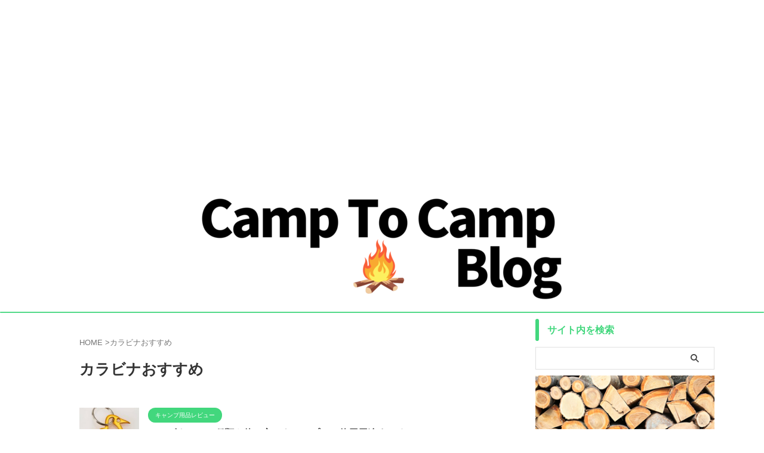

--- FILE ---
content_type: text/html; charset=UTF-8
request_url: https://www.camptocampblog.com/tag/%E3%82%AB%E3%83%A9%E3%83%93%E3%83%8A%E3%81%8A%E3%81%99%E3%81%99%E3%82%81/
body_size: 14690
content:
<!DOCTYPE html> <!--[if lt IE 7]><html class="ie6" lang="ja"> <![endif]--> <!--[if IE 7]><html class="i7" lang="ja"> <![endif]--> <!--[if IE 8]><html class="ie" lang="ja"> <![endif]--> <!--[if gt IE 8]><!--><html lang="ja" class="s-navi-search-slide  toc-style-default"> <!--<![endif]--><head prefix="og: http://ogp.me/ns# fb: http://ogp.me/ns/fb# article: http://ogp.me/ns/article#">  <script defer src="https://www.googletagmanager.com/gtag/js?id=G-EWHY102E98"></script> <script defer src="[data-uri]"></script> <meta charset="UTF-8" ><meta name="viewport" content="width=device-width,initial-scale=1.0,user-scalable=no,viewport-fit=cover"><meta name="format-detection" content="telephone=no" ><meta name="referrer" content="no-referrer-when-downgrade"/><meta name="robots" content="noindex,follow"><link rel="alternate" type="application/rss+xml" title="Camp To Camp Blog RSS Feed" href="https://www.camptocampblog.com/feed/" /><link rel="pingback" href="https://www.camptocampblog.com/xmlrpc.php" > <!--[if lt IE 9]> <script src="https://www.camptocampblog.com/wp-content/themes/affinger/js/html5shiv.js"></script> <![endif]--><meta name='robots' content='max-image-preview:large' /><title>カラビナおすすめ - Camp To Camp Blog</title><link rel='dns-prefetch' href='//ajax.googleapis.com' /><link href='https://fonts.gstatic.com' crossorigin='anonymous' rel='preconnect' /><link rel='stylesheet' id='wp-block-library-css' href='https://www.camptocampblog.com/wp-includes/css/dist/block-library/style.min.css?ver=6.5.3' type='text/css' media='all' /><style id='classic-theme-styles-inline-css' type='text/css'>/*! This file is auto-generated */
.wp-block-button__link{color:#fff;background-color:#32373c;border-radius:9999px;box-shadow:none;text-decoration:none;padding:calc(.667em + 2px) calc(1.333em + 2px);font-size:1.125em}.wp-block-file__button{background:#32373c;color:#fff;text-decoration:none}</style><style id='global-styles-inline-css' type='text/css'>body{--wp--preset--color--black: #000000;--wp--preset--color--cyan-bluish-gray: #abb8c3;--wp--preset--color--white: #ffffff;--wp--preset--color--pale-pink: #f78da7;--wp--preset--color--vivid-red: #cf2e2e;--wp--preset--color--luminous-vivid-orange: #ff6900;--wp--preset--color--luminous-vivid-amber: #fcb900;--wp--preset--color--light-green-cyan: #eefaff;--wp--preset--color--vivid-green-cyan: #00d084;--wp--preset--color--pale-cyan-blue: #8ed1fc;--wp--preset--color--vivid-cyan-blue: #0693e3;--wp--preset--color--vivid-purple: #9b51e0;--wp--preset--color--soft-red: #e92f3d;--wp--preset--color--light-grayish-red: #fdf0f2;--wp--preset--color--vivid-yellow: #ffc107;--wp--preset--color--very-pale-yellow: #fffde7;--wp--preset--color--very-light-gray: #fafafa;--wp--preset--color--very-dark-gray: #313131;--wp--preset--color--original-color-a: #43a047;--wp--preset--color--original-color-b: #795548;--wp--preset--color--original-color-c: #ec407a;--wp--preset--color--original-color-d: #9e9d24;--wp--preset--gradient--vivid-cyan-blue-to-vivid-purple: linear-gradient(135deg,rgba(6,147,227,1) 0%,rgb(155,81,224) 100%);--wp--preset--gradient--light-green-cyan-to-vivid-green-cyan: linear-gradient(135deg,rgb(122,220,180) 0%,rgb(0,208,130) 100%);--wp--preset--gradient--luminous-vivid-amber-to-luminous-vivid-orange: linear-gradient(135deg,rgba(252,185,0,1) 0%,rgba(255,105,0,1) 100%);--wp--preset--gradient--luminous-vivid-orange-to-vivid-red: linear-gradient(135deg,rgba(255,105,0,1) 0%,rgb(207,46,46) 100%);--wp--preset--gradient--very-light-gray-to-cyan-bluish-gray: linear-gradient(135deg,rgb(238,238,238) 0%,rgb(169,184,195) 100%);--wp--preset--gradient--cool-to-warm-spectrum: linear-gradient(135deg,rgb(74,234,220) 0%,rgb(151,120,209) 20%,rgb(207,42,186) 40%,rgb(238,44,130) 60%,rgb(251,105,98) 80%,rgb(254,248,76) 100%);--wp--preset--gradient--blush-light-purple: linear-gradient(135deg,rgb(255,206,236) 0%,rgb(152,150,240) 100%);--wp--preset--gradient--blush-bordeaux: linear-gradient(135deg,rgb(254,205,165) 0%,rgb(254,45,45) 50%,rgb(107,0,62) 100%);--wp--preset--gradient--luminous-dusk: linear-gradient(135deg,rgb(255,203,112) 0%,rgb(199,81,192) 50%,rgb(65,88,208) 100%);--wp--preset--gradient--pale-ocean: linear-gradient(135deg,rgb(255,245,203) 0%,rgb(182,227,212) 50%,rgb(51,167,181) 100%);--wp--preset--gradient--electric-grass: linear-gradient(135deg,rgb(202,248,128) 0%,rgb(113,206,126) 100%);--wp--preset--gradient--midnight: linear-gradient(135deg,rgb(2,3,129) 0%,rgb(40,116,252) 100%);--wp--preset--font-size--small: .8em;--wp--preset--font-size--medium: 20px;--wp--preset--font-size--large: 1.5em;--wp--preset--font-size--x-large: 42px;--wp--preset--font-size--st-regular: 1em;--wp--preset--font-size--huge: 3em;--wp--preset--spacing--20: 0.44rem;--wp--preset--spacing--30: 0.67rem;--wp--preset--spacing--40: 1rem;--wp--preset--spacing--50: 1.5rem;--wp--preset--spacing--60: 2.25rem;--wp--preset--spacing--70: 3.38rem;--wp--preset--spacing--80: 5.06rem;--wp--preset--shadow--natural: 6px 6px 9px rgba(0, 0, 0, 0.2);--wp--preset--shadow--deep: 12px 12px 50px rgba(0, 0, 0, 0.4);--wp--preset--shadow--sharp: 6px 6px 0px rgba(0, 0, 0, 0.2);--wp--preset--shadow--outlined: 6px 6px 0px -3px rgba(255, 255, 255, 1), 6px 6px rgba(0, 0, 0, 1);--wp--preset--shadow--crisp: 6px 6px 0px rgba(0, 0, 0, 1);}:where(.is-layout-flex){gap: 0.5em;}:where(.is-layout-grid){gap: 0.5em;}body .is-layout-flex{display: flex;}body .is-layout-flex{flex-wrap: wrap;align-items: center;}body .is-layout-flex > *{margin: 0;}body .is-layout-grid{display: grid;}body .is-layout-grid > *{margin: 0;}:where(.wp-block-columns.is-layout-flex){gap: 2em;}:where(.wp-block-columns.is-layout-grid){gap: 2em;}:where(.wp-block-post-template.is-layout-flex){gap: 1.25em;}:where(.wp-block-post-template.is-layout-grid){gap: 1.25em;}.has-black-color{color: var(--wp--preset--color--black) !important;}.has-cyan-bluish-gray-color{color: var(--wp--preset--color--cyan-bluish-gray) !important;}.has-white-color{color: var(--wp--preset--color--white) !important;}.has-pale-pink-color{color: var(--wp--preset--color--pale-pink) !important;}.has-vivid-red-color{color: var(--wp--preset--color--vivid-red) !important;}.has-luminous-vivid-orange-color{color: var(--wp--preset--color--luminous-vivid-orange) !important;}.has-luminous-vivid-amber-color{color: var(--wp--preset--color--luminous-vivid-amber) !important;}.has-light-green-cyan-color{color: var(--wp--preset--color--light-green-cyan) !important;}.has-vivid-green-cyan-color{color: var(--wp--preset--color--vivid-green-cyan) !important;}.has-pale-cyan-blue-color{color: var(--wp--preset--color--pale-cyan-blue) !important;}.has-vivid-cyan-blue-color{color: var(--wp--preset--color--vivid-cyan-blue) !important;}.has-vivid-purple-color{color: var(--wp--preset--color--vivid-purple) !important;}.has-black-background-color{background-color: var(--wp--preset--color--black) !important;}.has-cyan-bluish-gray-background-color{background-color: var(--wp--preset--color--cyan-bluish-gray) !important;}.has-white-background-color{background-color: var(--wp--preset--color--white) !important;}.has-pale-pink-background-color{background-color: var(--wp--preset--color--pale-pink) !important;}.has-vivid-red-background-color{background-color: var(--wp--preset--color--vivid-red) !important;}.has-luminous-vivid-orange-background-color{background-color: var(--wp--preset--color--luminous-vivid-orange) !important;}.has-luminous-vivid-amber-background-color{background-color: var(--wp--preset--color--luminous-vivid-amber) !important;}.has-light-green-cyan-background-color{background-color: var(--wp--preset--color--light-green-cyan) !important;}.has-vivid-green-cyan-background-color{background-color: var(--wp--preset--color--vivid-green-cyan) !important;}.has-pale-cyan-blue-background-color{background-color: var(--wp--preset--color--pale-cyan-blue) !important;}.has-vivid-cyan-blue-background-color{background-color: var(--wp--preset--color--vivid-cyan-blue) !important;}.has-vivid-purple-background-color{background-color: var(--wp--preset--color--vivid-purple) !important;}.has-black-border-color{border-color: var(--wp--preset--color--black) !important;}.has-cyan-bluish-gray-border-color{border-color: var(--wp--preset--color--cyan-bluish-gray) !important;}.has-white-border-color{border-color: var(--wp--preset--color--white) !important;}.has-pale-pink-border-color{border-color: var(--wp--preset--color--pale-pink) !important;}.has-vivid-red-border-color{border-color: var(--wp--preset--color--vivid-red) !important;}.has-luminous-vivid-orange-border-color{border-color: var(--wp--preset--color--luminous-vivid-orange) !important;}.has-luminous-vivid-amber-border-color{border-color: var(--wp--preset--color--luminous-vivid-amber) !important;}.has-light-green-cyan-border-color{border-color: var(--wp--preset--color--light-green-cyan) !important;}.has-vivid-green-cyan-border-color{border-color: var(--wp--preset--color--vivid-green-cyan) !important;}.has-pale-cyan-blue-border-color{border-color: var(--wp--preset--color--pale-cyan-blue) !important;}.has-vivid-cyan-blue-border-color{border-color: var(--wp--preset--color--vivid-cyan-blue) !important;}.has-vivid-purple-border-color{border-color: var(--wp--preset--color--vivid-purple) !important;}.has-vivid-cyan-blue-to-vivid-purple-gradient-background{background: var(--wp--preset--gradient--vivid-cyan-blue-to-vivid-purple) !important;}.has-light-green-cyan-to-vivid-green-cyan-gradient-background{background: var(--wp--preset--gradient--light-green-cyan-to-vivid-green-cyan) !important;}.has-luminous-vivid-amber-to-luminous-vivid-orange-gradient-background{background: var(--wp--preset--gradient--luminous-vivid-amber-to-luminous-vivid-orange) !important;}.has-luminous-vivid-orange-to-vivid-red-gradient-background{background: var(--wp--preset--gradient--luminous-vivid-orange-to-vivid-red) !important;}.has-very-light-gray-to-cyan-bluish-gray-gradient-background{background: var(--wp--preset--gradient--very-light-gray-to-cyan-bluish-gray) !important;}.has-cool-to-warm-spectrum-gradient-background{background: var(--wp--preset--gradient--cool-to-warm-spectrum) !important;}.has-blush-light-purple-gradient-background{background: var(--wp--preset--gradient--blush-light-purple) !important;}.has-blush-bordeaux-gradient-background{background: var(--wp--preset--gradient--blush-bordeaux) !important;}.has-luminous-dusk-gradient-background{background: var(--wp--preset--gradient--luminous-dusk) !important;}.has-pale-ocean-gradient-background{background: var(--wp--preset--gradient--pale-ocean) !important;}.has-electric-grass-gradient-background{background: var(--wp--preset--gradient--electric-grass) !important;}.has-midnight-gradient-background{background: var(--wp--preset--gradient--midnight) !important;}.has-small-font-size{font-size: var(--wp--preset--font-size--small) !important;}.has-medium-font-size{font-size: var(--wp--preset--font-size--medium) !important;}.has-large-font-size{font-size: var(--wp--preset--font-size--large) !important;}.has-x-large-font-size{font-size: var(--wp--preset--font-size--x-large) !important;}
.wp-block-navigation a:where(:not(.wp-element-button)){color: inherit;}
:where(.wp-block-post-template.is-layout-flex){gap: 1.25em;}:where(.wp-block-post-template.is-layout-grid){gap: 1.25em;}
:where(.wp-block-columns.is-layout-flex){gap: 2em;}:where(.wp-block-columns.is-layout-grid){gap: 2em;}
.wp-block-pullquote{font-size: 1.5em;line-height: 1.6;}</style><link rel='stylesheet' id='contact-form-7-css' href='https://www.camptocampblog.com/wp-content/cache/autoptimize/css/autoptimize_single_3fd2afa98866679439097f4ab102fe0a.css?ver=5.9.8' type='text/css' media='all' /><link rel='stylesheet' id='sbd-block-style-post-css' href='https://www.camptocampblog.com/wp-content/cache/autoptimize/css/autoptimize_single_6425b5b895ff313fce1b19419c350593.css?ver=1.2.6' type='text/css' media='all' /><link rel='stylesheet' id='st-af-cpt-css' href='https://www.camptocampblog.com/wp-content/cache/autoptimize/css/autoptimize_single_603973094553e6abe584992d49b0d20e.css?ver=1.0.0' type='text/css' media='all' /><link rel='stylesheet' id='normalize-css' href='https://www.camptocampblog.com/wp-content/cache/autoptimize/css/autoptimize_single_faeb8312e8b6a781d4656fb96f0e2fdb.css?ver=1.5.9' type='text/css' media='all' /><link rel='stylesheet' id='font-awesome-css' href='https://www.camptocampblog.com/wp-content/themes/affinger/css/fontawesome/css/font-awesome.min.css?ver=4.7.0' type='text/css' media='all' /><link rel='stylesheet' id='font-awesome-animation-css' href='https://www.camptocampblog.com/wp-content/themes/affinger/css/fontawesome/css/font-awesome-animation.min.css?ver=6.5.3' type='text/css' media='all' /><link rel='stylesheet' id='st_svg-css' href='https://www.camptocampblog.com/wp-content/cache/autoptimize/css/autoptimize_single_14777366aff1a2ae78d101c54a94a355.css?ver=20210719' type='text/css' media='all' /><link rel='stylesheet' id='slick-css' href='https://www.camptocampblog.com/wp-content/cache/autoptimize/css/autoptimize_single_b06073c5a23326dcc332b78d42c7290c.css?ver=1.8.0' type='text/css' media='all' /><link rel='stylesheet' id='slick-theme-css' href='https://www.camptocampblog.com/wp-content/cache/autoptimize/css/autoptimize_single_bb4dfbdde8f2a8d4018c1f0293a03483.css?ver=1.8.0' type='text/css' media='all' /><link rel='stylesheet' id='style-css' href='https://www.camptocampblog.com/wp-content/cache/autoptimize/css/autoptimize_single_12bfa7ef7c44f7466c54eb4ae83b6b91.css?ver=20210719' type='text/css' media='all' /><link rel='stylesheet' id='child-style-css' href='https://www.camptocampblog.com/wp-content/themes/affinger-child/style.css?ver=20210719' type='text/css' media='all' /><link rel='stylesheet' id='single-css' href='https://www.camptocampblog.com/wp-content/themes/affinger/st-rankcss.php' type='text/css' media='all' /><link rel='stylesheet' id='pochipp-front-css' href='https://www.camptocampblog.com/wp-content/cache/autoptimize/css/autoptimize_single_2b2fda91c78f360dd5306193ed18d474.css?ver=1.17.3' type='text/css' media='all' /><link rel='stylesheet' id='sbd_style-css' href='https://www.camptocampblog.com/?sbd=1&#038;ver=6.5.3' type='text/css' media='all' /><link rel='stylesheet' id='sbd-sroll-css-css' href='https://www.camptocampblog.com/wp-content/cache/autoptimize/css/autoptimize_single_c4e2088fb04ceca52d2bbecb0fc8d3db.css?ver=20210719' type='text/css' media='all' /><link rel='stylesheet' id='st-themecss-css' href='https://www.camptocampblog.com/wp-content/themes/affinger/st-themecss-loader.php?ver=6.5.3' type='text/css' media='all' /> <script defer type="text/javascript" src="//ajax.googleapis.com/ajax/libs/jquery/1.11.3/jquery.min.js?ver=1.11.3" id="jquery-js"></script> <script defer type="text/javascript" src="https://www.camptocampblog.com/wp-content/cache/autoptimize/js/autoptimize_single_c1115123f62675091512c637e59bf7e8.js?ver=6.5.3" id="smoothscroll-js"></script> <link rel="https://api.w.org/" href="https://www.camptocampblog.com/wp-json/" /><link rel="alternate" type="application/json" href="https://www.camptocampblog.com/wp-json/wp/v2/tags/350" /><style id="pchpp_custom_style">:root{--pchpp-color-inline: #069A8E;--pchpp-color-custom: #5ca250;--pchpp-color-custom-2: #8e59e4;--pchpp-color-amazon: #f99a0c;--pchpp-color-rakuten: #e0423c;--pchpp-color-yahoo: #438ee8;--pchpp-color-mercari: #3c3c3c;--pchpp-inline-bg-color: var(--pchpp-color-inline);--pchpp-inline-txt-color: #fff;--pchpp-inline-shadow: 0 1px 4px -1px rgba(0, 0, 0, 0.2);--pchpp-inline-radius: 40px;--pchpp-inline-width: auto;}</style> <script defer id="pchpp_vars" src="[data-uri]"></script> <script defer src="[data-uri]"></script> <meta name="google-site-verification" content="7NHA4rMlyATKA5mzF1xGDJdQT6eZyQy8ES8-WauCV-4" /> <script defer type="text/javascript" src="//mlb.valuecommerce.com/mylinkbox.js"></script> <script async src="https://pagead2.googlesyndication.com/pagead/js/adsbygoogle.js"></script>  <ins class="adsbygoogle"
 style="display:block"
 data-ad-client="ca-pub-1380836224896109"
 data-ad-slot="3950721282"
 data-ad-format="auto"
 data-full-width-responsive="true"></ins> <script>(adsbygoogle = window.adsbygoogle || []).push({});</script> <style>.removed_link, a.removed_link {
	text-decoration: line-through;
}</style><link rel="icon" href="https://www.camptocampblog.com/wp-content/uploads/2023/02/食材-宅配-5-100x100.png" sizes="32x32" /><link rel="icon" href="https://www.camptocampblog.com/wp-content/uploads/2023/02/食材-宅配-5-300x300.png" sizes="192x192" /><link rel="apple-touch-icon" href="https://www.camptocampblog.com/wp-content/uploads/2023/02/食材-宅配-5-300x300.png" /><meta name="msapplication-TileImage" content="https://www.camptocampblog.com/wp-content/uploads/2023/02/食材-宅配-5-300x300.png" /><meta property="og:type" content="website"><meta property="og:title" content="Camp To Camp Blog"><meta property="og:url" content="https://www.camptocampblog.com"><meta property="og:description" content=""><meta property="og:site_name" content="Camp To Camp Blog"><meta property="og:image" content="https://www.camptocampblog.com/wp-content/themes/affinger/images/no-img.png"><meta name="twitter:card" content="summary_large_image"><meta name="twitter:site" content="@camptocampblog"><meta name="twitter:title" content="Camp To Camp Blog"><meta name="twitter:description" content=""><meta name="twitter:image" content="https://www.camptocampblog.com/wp-content/themes/affinger/images/no-img.png">  <script defer src="[data-uri]"></script> <script defer src="[data-uri]"></script> <script defer src="[data-uri]"></script> <script defer src="[data-uri]"></script> <script defer src="[data-uri]"></script> <script defer src="[data-uri]"></script> <script defer src="[data-uri]"></script> </head><body ontouchstart="" class="archive tag tag-350 st-af not-front-page" ><div id="st-ami"><div id="wrapper" class="" ontouchstart=""><div id="wrapper-in"><header id="st-headwide"><div id="header-full"><div id="headbox-bg-fixed"><div id="headbox-bg"><div id="headbox"><nav id="s-navi" class="pcnone" data-st-nav data-st-nav-type="normal"><dl class="acordion is-active" data-st-nav-primary><dt class="trigger"><p class="acordion_button"><span class="op op-menu"><i class="st-fa st-svg-menu"></i></span></p><p class="acordion_button acordion_button_search"><span class="op op-search"><i class="st-fa st-svg-search_s op-search-close"></i></span></p><div id="st-mobile-logo"></div></dt><dd class="acordion_tree"><div class="acordion_tree_content"><div class="menu-%e3%82%b9%e3%83%9e%e3%83%bc%e3%83%88%e3%83%95%e3%82%a9%e3%83%b3%e7%94%a8-container"><ul id="menu-%e3%82%b9%e3%83%9e%e3%83%bc%e3%83%88%e3%83%95%e3%82%a9%e3%83%b3%e7%94%a8" class="menu"><li id="menu-item-2281" class="menu-item menu-item-type-taxonomy menu-item-object-category menu-item-2281"><a href="https://www.camptocampblog.com/category/kyannpuyouhinn/" data-wpel-link="internal"><span class="menu-item-label">キャンプ用品</span></a></li><li id="menu-item-2282" class="menu-item menu-item-type-taxonomy menu-item-object-category menu-item-2282"><a href="https://www.camptocampblog.com/category/oyakudatijyouhou/" data-wpel-link="internal"><span class="menu-item-label">キャンプ用品店</span></a></li><li id="menu-item-2283" class="menu-item menu-item-type-taxonomy menu-item-object-category menu-item-2283"><a href="https://www.camptocampblog.com/category/kyannpusyosinnsya/" data-wpel-link="internal"><span class="menu-item-label">キャンプ初心者</span></a></li><li id="menu-item-2284" class="menu-item menu-item-type-taxonomy menu-item-object-category menu-item-2284"><a href="https://www.camptocampblog.com/category/kyannpujyou/" data-wpel-link="internal"><span class="menu-item-label">キャンプ場</span></a></li><li id="menu-item-2286" class="menu-item menu-item-type-taxonomy menu-item-object-category menu-item-2286"><a href="https://www.camptocampblog.com/category/jikosyoukai/" data-wpel-link="internal"><span class="menu-item-label">自己紹介</span></a></li></ul></div><div class="clear"></div></div></dd><dd class="acordion_search"><div class="acordion_search_content"><div id="search" class="search-custom-d"><form method="get" id="searchform" action="https://www.camptocampblog.com/"> <label class="hidden" for="s"> </label> <input type="text" placeholder="" value="" name="s" id="s" /> <input type="submit" value="&#xf002;" class="st-fa" id="searchsubmit" /></form></div></div></dd></dl></nav><div id="header-l"><div id="st-text-logo"><p class="descr sitenametop"></p><p class="sitename"><a href="https://www.camptocampblog.com/" data-wpel-link="internal"> <noscript><img class="sitename-bottom" src="https://www.camptocampblog.com/wp-content/uploads/2023/09/camptocampblog.png" width="640" height="213" alt="Camp To Camp Blog"></noscript><img class="lazyload sitename-bottom" src='data:image/svg+xml,%3Csvg%20xmlns=%22http://www.w3.org/2000/svg%22%20viewBox=%220%200%20640%20213%22%3E%3C/svg%3E' data-src="https://www.camptocampblog.com/wp-content/uploads/2023/09/camptocampblog.png" width="640" height="213" alt="Camp To Camp Blog"> </a></p></div></div><div id="header-r" class="smanone"></div></div></div></div><div id="gazou-wide"><div id="st-menubox"><div id="st-menuwide"><div id="st-menuwide-fixed"></div></div></div><div id="st-headerbox"><div id="st-header"></div></div></div></div></header><div id="content-w"><div id="content" class="clearfix"><div id="contentInner"><main ><article><div id="breadcrumb"><ol><li><a href="https://www.camptocampblog.com" data-wpel-link="internal"><span>HOME</span></a> ></li><li>カラビナおすすめ</li></ol></div><div class="post"><h1 class="entry-title"> カラビナおすすめ</h1></div><aside><div class="kanren "><dl class="clearfix"><dt><a href="https://www.camptocampblog.com/carabiner/" data-wpel-link="internal"> <noscript><img width="150" height="150" src="https://www.camptocampblog.com/wp-content/uploads/2021/04/CH62-1192-Y001-150x150.jpg" class="attachment-thumbnail size-thumbnail wp-post-image" alt="" decoding="async" srcset="https://www.camptocampblog.com/wp-content/uploads/2021/04/CH62-1192-Y001-150x150.jpg 150w, https://www.camptocampblog.com/wp-content/uploads/2021/04/CH62-1192-Y001-478x475.jpg 478w, https://www.camptocampblog.com/wp-content/uploads/2021/04/CH62-1192-Y001-100x100.jpg 100w" sizes="(max-width: 150px) 100vw, 150px" /></noscript><img width="150" height="150" src='data:image/svg+xml,%3Csvg%20xmlns=%22http://www.w3.org/2000/svg%22%20viewBox=%220%200%20150%20150%22%3E%3C/svg%3E' data-src="https://www.camptocampblog.com/wp-content/uploads/2021/04/CH62-1192-Y001-150x150.jpg" class="lazyload attachment-thumbnail size-thumbnail wp-post-image" alt="" decoding="async" data-srcset="https://www.camptocampblog.com/wp-content/uploads/2021/04/CH62-1192-Y001-150x150.jpg 150w, https://www.camptocampblog.com/wp-content/uploads/2021/04/CH62-1192-Y001-478x475.jpg 478w, https://www.camptocampblog.com/wp-content/uploads/2021/04/CH62-1192-Y001-100x100.jpg 100w" data-sizes="(max-width: 150px) 100vw, 150px" /> </a></dt><dd><p class="st-catgroup itiran-category"> <a href="https://www.camptocampblog.com/category/kyannpuyouhinn/campgearreview/" title="View all posts in キャンプ用品レビュー" rel="category tag" data-wpel-link="internal"><span class="catname st-catid433">キャンプ用品レビュー</span></a></p><h3><a href="https://www.camptocampblog.com/carabiner/" data-wpel-link="internal"> カラビナとは？種類や使い方！キャンプでの使用用途まとめ </a></h3><div class="blog_info"><p> <i class="st-fa st-svg-refresh"></i>2021/8/22</p></div><div class="st-excerpt smanone"><p>カラビナって何？？カラビナの種類 カラビナは元々クライミングなどで使う登山道具として開発されました。安全ベルトの固定にはかかせないアイテムとなっております。 現在はアクセサリーで使う方や工業用等でも使 ...</p></div></dd></dl></div><div class="st-pagelink"><div class="st-pagelink-in"></div></div></aside></article></main></div><div id="side"><aside><div class="side-topad"><div id="search-2" class="side-widgets widget_search"><p class="st-widgets-title"><span>サイト内を検索</span></p><div id="search" class="search-custom-d"><form method="get" id="searchform" action="https://www.camptocampblog.com/"> <label class="hidden" for="s"> </label> <input type="text" placeholder="" value="" name="s" id="s" /> <input type="submit" value="&#xf002;" class="st-fa" id="searchsubmit" /></form></div></div><div id="authorst_widget-2" class="side-widgets widget_authorst_widget"><div class="st-author-box st-author-master"><div class="st-author-profile"><div class="st-author-profile-header-card"><noscript><img class="st-profile-header" src="https://www.camptocampblog.com/wp-content/uploads/2021/03/tamakiri02.jpg" width="320" height="220" alt=""></noscript><img class="lazyload st-profile-header" src='data:image/svg+xml,%3Csvg%20xmlns=%22http://www.w3.org/2000/svg%22%20viewBox=%220%200%20320%20220%22%3E%3C/svg%3E' data-src="https://www.camptocampblog.com/wp-content/uploads/2021/03/tamakiri02.jpg" width="320" height="220" alt=""></div><div class="st-author-profile-avatar"> <noscript><img src="https://www.camptocampblog.com/wp-content/uploads/2020/11/キャンブー.jpg" alt="" width="150px" height="150px"></noscript><img class="lazyload" src='data:image/svg+xml,%3Csvg%20xmlns=%22http://www.w3.org/2000/svg%22%20viewBox=%220%200%20150%20150%22%3E%3C/svg%3E' data-src="https://www.camptocampblog.com/wp-content/uploads/2020/11/キャンブー.jpg" alt="" width="150px" height="150px"></div><div class="post st-author-profile-content"><p class="st-author-nickname">きゃんぶー🐽</p><p class="st-author-description">キャンプ歴７年の管理人『きゃんぶー🐽』です。  主に関東平野のキャンプ場で生息している豚です。  ファミリーキャンプを中心にCAMPを楽しんでます。  『Twitter』/『 Instagram』やってます。
ボタンをポチッともらえたら嬉しいだぶ〜🐽  『Amazonのアソシエイトとして、当メディアは適格販売により収入を得ています』</p><div class="sns"><ul class="profile-sns clearfix"><li class="twitter"><a rel="nofollow external noopener noreferrer" href="https://twitter.com/camptocampblog" target="_blank" title="twitter" data-wpel-link="external"><i class="st-fa st-svg-twitter" aria-hidden="true"></i></a></li><li class="instagram"><a rel="nofollow external noopener noreferrer" href="https://www.instagram.com/camptocampblog" target="_blank" title="instagram" data-wpel-link="external"><i class="st-fa st-svg-instagram" aria-hidden="true"></i></a></li><li class="author-form"><a rel="nofollow" href="https://www.camptocampblog.com/otoiawase/" target="_blank" title="formurl" data-wpel-link="internal"><i class="st-fa st-svg-envelope" aria-hidden="true"></i></a></li><li class="author-homepage"><a rel="nofollow" href="https://www.camptocampblog.com" target="_blank" title="home" data-wpel-link="internal"><i class="st-fa st-svg-home" aria-hidden="true"></i></a></li></ul></div></div></div></div></div><div id="text-5" class="side-widgets widget_text"><div class="textwidget"><p>※当サイトは、アフィリエイトプログラムを利用して商品を紹介しています。</p></div></div><div id="st_custom_html_widget-20" class="widget_text side-widgets widget_st_custom_html_widget"><p class="st-widgets-title"><span>おうちでサウナが楽しめる</span></p><div class="textwidget custom-html-widget"> <a href="https://t.afi-b.com/visit.php?a=914563l-v477389v&amp;p=j820544X" rel="nofollow external noopener noreferrer" data-wpel-link="external" target="_blank"><noscript><img src="https://www.afi-b.com/upload_image/14563-1688203322-3.jpg" width="300" height="250" style="border:none;" alt="おうちdeサウナ" /></noscript><img class="lazyload" src='data:image/svg+xml,%3Csvg%20xmlns=%22http://www.w3.org/2000/svg%22%20viewBox=%220%200%20300%20250%22%3E%3C/svg%3E' data-src="https://www.afi-b.com/upload_image/14563-1688203322-3.jpg" width="300" height="250" style="border:none;" alt="おうちdeサウナ" /></a><noscript><img src="https://t.afi-b.com/lead/914563l/j820544X/v477389v" width="1" height="1" style="border:none;" /></noscript><img class="lazyload" src='data:image/svg+xml,%3Csvg%20xmlns=%22http://www.w3.org/2000/svg%22%20viewBox=%220%200%201%201%22%3E%3C/svg%3E' data-src="https://t.afi-b.com/lead/914563l/j820544X/v477389v" width="1" height="1" style="border:none;" /></div></div><div id="st_custom_html_widget-14" class="widget_text side-widgets widget_st_custom_html_widget"><p class="st-widgets-title"><span>ポータブル電源！おすすめ！</span></p><div class="textwidget custom-html-widget"> <a href="https://px.a8.net/svt/ejp?a8mat=3N67Z2+3VWVXU+4VA0+5ZMCH" rel="nofollow external noopener noreferrer" data-wpel-link="external" target="_blank"> <noscript><img border="0" width="300" height="250" alt="" src="https://www21.a8.net/svt/bgt?aid=220319966235&wid=001&eno=01&mid=s00000022716001006000&mc=1"></noscript><img class="lazyload" border="0" width="300" height="250" alt="" src='data:image/svg+xml,%3Csvg%20xmlns=%22http://www.w3.org/2000/svg%22%20viewBox=%220%200%20300%20250%22%3E%3C/svg%3E' data-src="https://www21.a8.net/svt/bgt?aid=220319966235&wid=001&eno=01&mid=s00000022716001006000&mc=1"></a> <noscript><img border="0" width="1" height="1" src="https://www16.a8.net/0.gif?a8mat=3N67Z2+3VWVXU+4VA0+5ZMCH" alt=""></noscript><img class="lazyload" border="0" width="1" height="1" src='data:image/svg+xml,%3Csvg%20xmlns=%22http://www.w3.org/2000/svg%22%20viewBox=%220%200%201%201%22%3E%3C/svg%3E' data-src="https://www16.a8.net/0.gif?a8mat=3N67Z2+3VWVXU+4VA0+5ZMCH" alt=""></div></div><div id="st_custom_html_widget-15" class="widget_text side-widgets widget_st_custom_html_widget"><p class="st-widgets-title"><span>大人気ポータブル電源</span></p><div class="textwidget custom-html-widget"> <a href="https://px.a8.net/svt/ejp?a8mat=3N67Z2+3X3R5E+4TLQ+5ZMCH" rel="nofollow external noopener noreferrer" data-wpel-link="external" target="_blank"> <noscript><img border="0" width="300" height="250" alt="" src="https://www28.a8.net/svt/bgt?aid=220319966237&wid=001&eno=01&mid=s00000022499001006000&mc=1"></noscript><img class="lazyload" border="0" width="300" height="250" alt="" src='data:image/svg+xml,%3Csvg%20xmlns=%22http://www.w3.org/2000/svg%22%20viewBox=%220%200%20300%20250%22%3E%3C/svg%3E' data-src="https://www28.a8.net/svt/bgt?aid=220319966237&wid=001&eno=01&mid=s00000022499001006000&mc=1"></a> <noscript><img border="0" width="1" height="1" src="https://www18.a8.net/0.gif?a8mat=3N67Z2+3X3R5E+4TLQ+5ZMCH" alt=""></noscript><img class="lazyload" border="0" width="1" height="1" src='data:image/svg+xml,%3Csvg%20xmlns=%22http://www.w3.org/2000/svg%22%20viewBox=%220%200%201%201%22%3E%3C/svg%3E' data-src="https://www18.a8.net/0.gif?a8mat=3N67Z2+3X3R5E+4TLQ+5ZMCH" alt=""></div></div><div id="st_custom_html_widget-16" class="widget_text side-widgets widget_st_custom_html_widget"><p class="st-widgets-title"><span>hinataレンタル</span></p><div class="textwidget custom-html-widget"> <a href="https://px.a8.net/svt/ejp?a8mat=3HKLNF+EY7VN6+4U5Q+5ZMCH" rel="nofollow external noopener noreferrer" data-wpel-link="external" target="_blank"> <noscript><img border="0" width="300" height="250" alt="" src="https://www20.a8.net/svt/bgt?aid=210913179904&wid=001&eno=01&mid=s00000022571001006000&mc=1"></noscript><img class="lazyload" border="0" width="300" height="250" alt="" src='data:image/svg+xml,%3Csvg%20xmlns=%22http://www.w3.org/2000/svg%22%20viewBox=%220%200%20300%20250%22%3E%3C/svg%3E' data-src="https://www20.a8.net/svt/bgt?aid=210913179904&wid=001&eno=01&mid=s00000022571001006000&mc=1"></a> <noscript><img border="0" width="1" height="1" src="https://www15.a8.net/0.gif?a8mat=3HKLNF+EY7VN6+4U5Q+5ZMCH" alt=""></noscript><img class="lazyload" border="0" width="1" height="1" src='data:image/svg+xml,%3Csvg%20xmlns=%22http://www.w3.org/2000/svg%22%20viewBox=%220%200%201%201%22%3E%3C/svg%3E' data-src="https://www15.a8.net/0.gif?a8mat=3HKLNF+EY7VN6+4U5Q+5ZMCH" alt=""></div></div><div id="st_custom_html_widget-19" class="widget_text side-widgets widget_st_custom_html_widget"><p class="st-widgets-title"><span>アウトドア×コーヒー</span></p><div class="textwidget custom-html-widget"> <a href="https://px.a8.net/svt/ejp?a8mat=3T2HWJ+9BSHYQ+4XPI+61C2P" rel="nofollow external noopener noreferrer" data-wpel-link="external" target="_blank"> <noscript><img border="0" width="300" height="250" alt="" src="https://www20.a8.net/svt/bgt?aid=230223907564&wid=001&eno=01&mid=s00000023031001014000&mc=1"></noscript><img class="lazyload" border="0" width="300" height="250" alt="" src='data:image/svg+xml,%3Csvg%20xmlns=%22http://www.w3.org/2000/svg%22%20viewBox=%220%200%20300%20250%22%3E%3C/svg%3E' data-src="https://www20.a8.net/svt/bgt?aid=230223907564&wid=001&eno=01&mid=s00000023031001014000&mc=1"></a> <noscript><img border="0" width="1" height="1" src="https://www16.a8.net/0.gif?a8mat=3T2HWJ+9BSHYQ+4XPI+61C2P" alt=""></noscript><img class="lazyload" border="0" width="1" height="1" src='data:image/svg+xml,%3Csvg%20xmlns=%22http://www.w3.org/2000/svg%22%20viewBox=%220%200%201%201%22%3E%3C/svg%3E' data-src="https://www16.a8.net/0.gif?a8mat=3T2HWJ+9BSHYQ+4XPI+61C2P" alt=""></div></div><div id="st_custom_html_widget-17" class="widget_text side-widgets widget_st_custom_html_widget"><p class="st-widgets-title"><span>hinataストア</span></p><div class="textwidget custom-html-widget"> <a href="https://px.a8.net/svt/ejp?a8mat=3NEFXT+EO3ICY+4U5Q+C2GFL" rel="nofollow external noopener noreferrer" data-wpel-link="external" target="_blank"> <noscript><img border="0" width="300" height="250" alt="" src="https://www27.a8.net/svt/bgt?aid=220703537887&wid=001&eno=01&mid=s00000022571002027000&mc=1"></noscript><img class="lazyload" border="0" width="300" height="250" alt="" src='data:image/svg+xml,%3Csvg%20xmlns=%22http://www.w3.org/2000/svg%22%20viewBox=%220%200%20300%20250%22%3E%3C/svg%3E' data-src="https://www27.a8.net/svt/bgt?aid=220703537887&wid=001&eno=01&mid=s00000022571002027000&mc=1"></a> <noscript><img border="0" width="1" height="1" src="https://www12.a8.net/0.gif?a8mat=3NEFXT+EO3ICY+4U5Q+C2GFL" alt=""></noscript><img class="lazyload" border="0" width="1" height="1" src='data:image/svg+xml,%3Csvg%20xmlns=%22http://www.w3.org/2000/svg%22%20viewBox=%220%200%201%201%22%3E%3C/svg%3E' data-src="https://www12.a8.net/0.gif?a8mat=3NEFXT+EO3ICY+4U5Q+C2GFL" alt=""></div></div></div><div class="kanren "><dl class="clearfix"><dt><a href="https://www.camptocampblog.com/homesauna-2/" data-wpel-link="internal"> <noscript><img width="150" height="150" src="https://www.camptocampblog.com/wp-content/uploads/2025/01/14-150x150.jpg" class="attachment-thumbnail size-thumbnail wp-post-image" alt="" decoding="async" srcset="https://www.camptocampblog.com/wp-content/uploads/2025/01/14-150x150.jpg 150w, https://www.camptocampblog.com/wp-content/uploads/2025/01/14-300x300.jpg 300w, https://www.camptocampblog.com/wp-content/uploads/2025/01/14-100x100.jpg 100w, https://www.camptocampblog.com/wp-content/uploads/2025/01/14.jpg 640w" sizes="(max-width: 150px) 100vw, 150px" /></noscript><img width="150" height="150" src='data:image/svg+xml,%3Csvg%20xmlns=%22http://www.w3.org/2000/svg%22%20viewBox=%220%200%20150%20150%22%3E%3C/svg%3E' data-src="https://www.camptocampblog.com/wp-content/uploads/2025/01/14-150x150.jpg" class="lazyload attachment-thumbnail size-thumbnail wp-post-image" alt="" decoding="async" data-srcset="https://www.camptocampblog.com/wp-content/uploads/2025/01/14-150x150.jpg 150w, https://www.camptocampblog.com/wp-content/uploads/2025/01/14-300x300.jpg 300w, https://www.camptocampblog.com/wp-content/uploads/2025/01/14-100x100.jpg 100w, https://www.camptocampblog.com/wp-content/uploads/2025/01/14.jpg 640w" data-sizes="(max-width: 150px) 100vw, 150px" /> </a></dt><dd><p class="st-catgroup itiran-category"> <a href="https://www.camptocampblog.com/category/kyannpuyouhinn/%e3%83%86%e3%83%b3%e3%83%88%e3%82%b5%e3%82%a6%e3%83%8a/" title="View all posts in テントサウナ" rel="category tag" data-wpel-link="internal"><span class="catname st-catid558">テントサウナ</span></a></p><h5 class="kanren-t"><a href="https://www.camptocampblog.com/homesauna-2/" data-wpel-link="internal">家庭用サウナ『おすすめ5選』10万円以下で買える商品も！！</a></h5><div class="blog_info"><p> <i class="st-fa st-svg-refresh"></i>2025/6/10</p></div></dd></dl><dl class="clearfix"><dt><a href="https://www.camptocampblog.com/iesauna/" data-wpel-link="internal"> <noscript><img width="150" height="150" src="https://www.camptocampblog.com/wp-content/uploads/2024/11/11-150x150.jpg" class="attachment-thumbnail size-thumbnail wp-post-image" alt="" decoding="async" srcset="https://www.camptocampblog.com/wp-content/uploads/2024/11/11-150x150.jpg 150w, https://www.camptocampblog.com/wp-content/uploads/2024/11/11-300x300.jpg 300w, https://www.camptocampblog.com/wp-content/uploads/2024/11/11-100x100.jpg 100w, https://www.camptocampblog.com/wp-content/uploads/2024/11/11.jpg 640w" sizes="(max-width: 150px) 100vw, 150px" /></noscript><img width="150" height="150" src='data:image/svg+xml,%3Csvg%20xmlns=%22http://www.w3.org/2000/svg%22%20viewBox=%220%200%20150%20150%22%3E%3C/svg%3E' data-src="https://www.camptocampblog.com/wp-content/uploads/2024/11/11-150x150.jpg" class="lazyload attachment-thumbnail size-thumbnail wp-post-image" alt="" decoding="async" data-srcset="https://www.camptocampblog.com/wp-content/uploads/2024/11/11-150x150.jpg 150w, https://www.camptocampblog.com/wp-content/uploads/2024/11/11-300x300.jpg 300w, https://www.camptocampblog.com/wp-content/uploads/2024/11/11-100x100.jpg 100w, https://www.camptocampblog.com/wp-content/uploads/2024/11/11.jpg 640w" data-sizes="(max-width: 150px) 100vw, 150px" /> </a></dt><dd><p class="st-catgroup itiran-category"> <a href="https://www.camptocampblog.com/category/kyannpuyouhinn/%e3%83%86%e3%83%b3%e3%83%88%e3%82%b5%e3%82%a6%e3%83%8a/" title="View all posts in テントサウナ" rel="category tag" data-wpel-link="internal"><span class="catname st-catid558">テントサウナ</span></a></p><h5 class="kanren-t"><a href="https://www.camptocampblog.com/iesauna/" data-wpel-link="internal">テントサウナ『IESAUNA』煙が出ない家庭用サウナが熱い</a></h5><div class="blog_info"><p> <i class="st-fa st-svg-clock-o"></i>2024/11/22</p></div></dd></dl><dl class="clearfix"><dt><a href="https://www.camptocampblog.com/sotoburo/" data-wpel-link="internal"> <noscript><img width="150" height="150" src="https://www.camptocampblog.com/wp-content/uploads/2024/10/10-150x150.jpg" class="attachment-thumbnail size-thumbnail wp-post-image" alt="" decoding="async" srcset="https://www.camptocampblog.com/wp-content/uploads/2024/10/10-150x150.jpg 150w, https://www.camptocampblog.com/wp-content/uploads/2024/10/10-300x300.jpg 300w, https://www.camptocampblog.com/wp-content/uploads/2024/10/10-100x100.jpg 100w, https://www.camptocampblog.com/wp-content/uploads/2024/10/10.jpg 640w" sizes="(max-width: 150px) 100vw, 150px" /></noscript><img width="150" height="150" src='data:image/svg+xml,%3Csvg%20xmlns=%22http://www.w3.org/2000/svg%22%20viewBox=%220%200%20150%20150%22%3E%3C/svg%3E' data-src="https://www.camptocampblog.com/wp-content/uploads/2024/10/10-150x150.jpg" class="lazyload attachment-thumbnail size-thumbnail wp-post-image" alt="" decoding="async" data-srcset="https://www.camptocampblog.com/wp-content/uploads/2024/10/10-150x150.jpg 150w, https://www.camptocampblog.com/wp-content/uploads/2024/10/10-300x300.jpg 300w, https://www.camptocampblog.com/wp-content/uploads/2024/10/10-100x100.jpg 100w, https://www.camptocampblog.com/wp-content/uploads/2024/10/10.jpg 640w" data-sizes="(max-width: 150px) 100vw, 150px" /> </a></dt><dd><p class="st-catgroup itiran-category"> <a href="https://www.camptocampblog.com/category/kyannpuyouhinn/%e3%83%86%e3%83%b3%e3%83%88%e3%82%b5%e3%82%a6%e3%83%8a/" title="View all posts in テントサウナ" rel="category tag" data-wpel-link="internal"><span class="catname st-catid558">テントサウナ</span></a></p><h5 class="kanren-t"><a href="https://www.camptocampblog.com/sotoburo/" data-wpel-link="internal">テントサウナ『Sotoburo』スターターセットで即サウナを実現</a></h5><div class="blog_info"><p> <i class="st-fa st-svg-refresh"></i>2025/3/3</p></div></dd></dl><dl class="clearfix"><dt><a href="https://www.camptocampblog.com/hagoogiledlanthanum/" data-wpel-link="internal"> <noscript><img width="150" height="150" src="https://www.camptocampblog.com/wp-content/uploads/2024/08/8-150x150.jpg" class="attachment-thumbnail size-thumbnail wp-post-image" alt="" decoding="async" srcset="https://www.camptocampblog.com/wp-content/uploads/2024/08/8-150x150.jpg 150w, https://www.camptocampblog.com/wp-content/uploads/2024/08/8-300x300.jpg 300w, https://www.camptocampblog.com/wp-content/uploads/2024/08/8-100x100.jpg 100w, https://www.camptocampblog.com/wp-content/uploads/2024/08/8.jpg 640w" sizes="(max-width: 150px) 100vw, 150px" /></noscript><img width="150" height="150" src='data:image/svg+xml,%3Csvg%20xmlns=%22http://www.w3.org/2000/svg%22%20viewBox=%220%200%20150%20150%22%3E%3C/svg%3E' data-src="https://www.camptocampblog.com/wp-content/uploads/2024/08/8-150x150.jpg" class="lazyload attachment-thumbnail size-thumbnail wp-post-image" alt="" decoding="async" data-srcset="https://www.camptocampblog.com/wp-content/uploads/2024/08/8-150x150.jpg 150w, https://www.camptocampblog.com/wp-content/uploads/2024/08/8-300x300.jpg 300w, https://www.camptocampblog.com/wp-content/uploads/2024/08/8-100x100.jpg 100w, https://www.camptocampblog.com/wp-content/uploads/2024/08/8.jpg 640w" data-sizes="(max-width: 150px) 100vw, 150px" /> </a></dt><dd><p class="st-catgroup itiran-category"> <a href="https://www.camptocampblog.com/category/kyannpuyouhinn/campgearreview/" title="View all posts in キャンプ用品レビュー" rel="category tag" data-wpel-link="internal"><span class="catname st-catid433">キャンプ用品レビュー</span></a></p><h5 class="kanren-t"><a href="https://www.camptocampblog.com/hagoogiledlanthanum/" data-wpel-link="internal">HAGOOGI『LEDランタン』メインでも使える！クーポン情報も！</a></h5><div class="blog_info"><p> <i class="st-fa st-svg-clock-o"></i>2024/8/20</p></div></dd></dl><dl class="clearfix"><dt><a href="https://www.camptocampblog.com/hagoogi/" data-wpel-link="internal"> <noscript><img width="150" height="150" src="https://www.camptocampblog.com/wp-content/uploads/2024/06/6-150x150.jpg" class="attachment-thumbnail size-thumbnail wp-post-image" alt="" decoding="async" srcset="https://www.camptocampblog.com/wp-content/uploads/2024/06/6-150x150.jpg 150w, https://www.camptocampblog.com/wp-content/uploads/2024/06/6-300x300.jpg 300w, https://www.camptocampblog.com/wp-content/uploads/2024/06/6-100x100.jpg 100w, https://www.camptocampblog.com/wp-content/uploads/2024/06/6.jpg 640w" sizes="(max-width: 150px) 100vw, 150px" /></noscript><img width="150" height="150" src='data:image/svg+xml,%3Csvg%20xmlns=%22http://www.w3.org/2000/svg%22%20viewBox=%220%200%20150%20150%22%3E%3C/svg%3E' data-src="https://www.camptocampblog.com/wp-content/uploads/2024/06/6-150x150.jpg" class="lazyload attachment-thumbnail size-thumbnail wp-post-image" alt="" decoding="async" data-srcset="https://www.camptocampblog.com/wp-content/uploads/2024/06/6-150x150.jpg 150w, https://www.camptocampblog.com/wp-content/uploads/2024/06/6-300x300.jpg 300w, https://www.camptocampblog.com/wp-content/uploads/2024/06/6-100x100.jpg 100w, https://www.camptocampblog.com/wp-content/uploads/2024/06/6.jpg 640w" data-sizes="(max-width: 150px) 100vw, 150px" /> </a></dt><dd><p class="st-catgroup itiran-category"> <a href="https://www.camptocampblog.com/category/kyannpuyouhinn/campgearreview/" title="View all posts in キャンプ用品レビュー" rel="category tag" data-wpel-link="internal"><span class="catname st-catid433">キャンプ用品レビュー</span></a></p><h5 class="kanren-t"><a href="https://www.camptocampblog.com/hagoogi/" data-wpel-link="internal">HAGOOGI『ポータブル扇風機』が収納ケース付きでキャンプに最適</a></h5><div class="blog_info"><p> <i class="st-fa st-svg-refresh"></i>2024/8/20</p></div></dd></dl></div><div id="mybox"><div id="categories-2" class="side-widgets widget_categories"><p class="st-widgets-title"><span>カテゴリー</span></p><ul><li class="cat-item cat-item-10"><a href="https://www.camptocampblog.com/category/kyannpusyosinnsya/" data-wpel-link="internal"><span class="cat-item-label">キャンプ初心者</span></a><ul class='children'><li class="cat-item cat-item-440"><a href="https://www.camptocampblog.com/category/kyannpusyosinnsya/campstart/" data-wpel-link="internal"><span class="cat-item-label">キャンプを始めよう</span></a></li><li class="cat-item cat-item-435"><a href="https://www.camptocampblog.com/category/kyannpusyosinnsya/campbeginnergear/" data-wpel-link="internal"><span class="cat-item-label">キャンプ道具</span></a></li></ul></li><li class="cat-item cat-item-23"><a href="https://www.camptocampblog.com/category/kyannpujyou/" data-wpel-link="internal"><span class="cat-item-label">キャンプ場</span></a><ul class='children'><li class="cat-item cat-item-431"><a href="https://www.camptocampblog.com/category/kyannpujyou/campreview/" data-wpel-link="internal"><span class="cat-item-label">キャンプ場レビュー</span></a></li><li class="cat-item cat-item-430"><a href="https://www.camptocampblog.com/category/kyannpujyou/campreserve/" data-wpel-link="internal"><span class="cat-item-label">キャンプ場予約</span></a></li></ul></li><li class="cat-item cat-item-5"><a href="https://www.camptocampblog.com/category/kyannpuyouhinn/" data-wpel-link="internal"><span class="cat-item-label">キャンプ用品</span></a><ul class='children'><li class="cat-item cat-item-432"><a href="https://www.camptocampblog.com/category/kyannpuyouhinn/camp-ranking/" data-wpel-link="internal"><span class="cat-item-label">ギアランキング</span></a></li><li class="cat-item cat-item-433"><a href="https://www.camptocampblog.com/category/kyannpuyouhinn/campgearreview/" data-wpel-link="internal"><span class="cat-item-label">キャンプ用品レビュー</span></a></li><li class="cat-item cat-item-552"><a href="https://www.camptocampblog.com/category/kyannpuyouhinn/%e3%82%af%e3%83%aa%e3%83%bc%e3%83%8b%e3%83%b3%e3%82%b0/" data-wpel-link="internal"><span class="cat-item-label">クリーニング</span></a></li><li class="cat-item cat-item-558"><a href="https://www.camptocampblog.com/category/kyannpuyouhinn/%e3%83%86%e3%83%b3%e3%83%88%e3%82%b5%e3%82%a6%e3%83%8a/" data-wpel-link="internal"><span class="cat-item-label">テントサウナ</span></a></li><li class="cat-item cat-item-513"><a href="https://www.camptocampblog.com/category/kyannpuyouhinn/brand/" data-wpel-link="internal"><span class="cat-item-label">ブランド別</span></a></li><li class="cat-item cat-item-559"><a href="https://www.camptocampblog.com/category/kyannpuyouhinn/%e8%b2%b7%e5%8f%96%e6%a5%ad%e8%80%85/" data-wpel-link="internal"><span class="cat-item-label">買取サービス</span></a></li></ul></li><li class="cat-item cat-item-205"><a href="https://www.camptocampblog.com/category/oyakudatijyouhou/" data-wpel-link="internal"><span class="cat-item-label">キャンプ用品店</span></a><ul class='children'><li class="cat-item cat-item-459"><a href="https://www.camptocampblog.com/category/oyakudatijyouhou/%e3%82%ad%e3%83%a3%e3%83%b3%e3%83%97%e7%94%a8%e5%93%81%e3%83%ac%e3%83%b3%e3%82%bf%e3%83%ab/" data-wpel-link="internal"><span class="cat-item-label">キャンプ用品レンタル</span></a></li><li class="cat-item cat-item-436"><a href="https://www.camptocampblog.com/category/oyakudatijyouhou/campmailorder/" data-wpel-link="internal"><span class="cat-item-label">キャンプ用品通販</span></a></li><li class="cat-item cat-item-434"><a href="https://www.camptocampblog.com/category/oyakudatijyouhou/campstore/" data-wpel-link="internal"><span class="cat-item-label">全国キャンプ用品店</span></a></li></ul></li><li class="cat-item cat-item-588"><a href="https://www.camptocampblog.com/category/%e3%83%90%e3%83%bc%e3%83%99%e3%82%ad%e3%83%a5%e3%83%bc/" data-wpel-link="internal"><span class="cat-item-label">バーベキュー</span></a></li></ul></div></div><div id="scrollad"></div></aside></div></div></div><footer><div id="footer"><div id="footer-wrapper"><div id="footer-in"><div class="footermenubox clearfix "><ul id="menu-%e3%83%95%e3%83%83%e3%83%80%e3%83%8a%e3%83%93" class="footermenust"><li id="menu-item-2067" class="menu-item menu-item-type-post_type menu-item-object-page menu-item-2067"><a href="https://www.camptocampblog.com/otoiawase/" data-wpel-link="internal">お問い合わせ</a></li><li id="menu-item-650" class="menu-item menu-item-type-post_type menu-item-object-page menu-item-privacy-policy menu-item-650"><a rel="privacy-policy" href="https://www.camptocampblog.com/privacy-policy/" data-wpel-link="internal">プライバシーポリシー</a></li></ul></div><div id="st-footer-logo-wrapper"><div id="st-text-logo"><p class="footer-description st-text-logo-top"> <a href="https://www.camptocampblog.com/" data-wpel-link="internal"></a></p><h3 class="footerlogo st-text-logo-bottom"> <a href="https://www.camptocampblog.com/" data-wpel-link="internal"> <noscript><img src="https://www.camptocampblog.com/wp-content/uploads/2023/09/camptocampblog.png" width="640" height="213" alt="Camp To Camp Blog"></noscript><img class="lazyload" src='data:image/svg+xml,%3Csvg%20xmlns=%22http://www.w3.org/2000/svg%22%20viewBox=%220%200%20640%20213%22%3E%3C/svg%3E' data-src="https://www.camptocampblog.com/wp-content/uploads/2023/09/camptocampblog.png" width="640" height="213" alt="Camp To Camp Blog"> </a></h3></div><div class="st-footer-tel"></div></div><p class="copyr"><small>&copy; 2026 Camp To Camp Blog</small></p></div></div></div></footer></div></div></div> <script defer src="[data-uri]"></script> <script defer src="[data-uri]"></script><noscript><style>.lazyload{display:none;}</style></noscript><script data-noptimize="1">window.lazySizesConfig=window.lazySizesConfig||{};window.lazySizesConfig.loadMode=1;</script><script defer data-noptimize="1" src='https://www.camptocampblog.com/wp-content/plugins/autoptimize/classes/external/js/lazysizes.min.js?ao_version=3.1.14'></script><script type="text/javascript" src="https://www.camptocampblog.com/wp-includes/js/dist/vendor/wp-polyfill-inert.min.js?ver=3.1.2" id="wp-polyfill-inert-js"></script> <script type="text/javascript" src="https://www.camptocampblog.com/wp-includes/js/dist/vendor/regenerator-runtime.min.js?ver=0.14.0" id="regenerator-runtime-js"></script> <script type="text/javascript" src="https://www.camptocampblog.com/wp-includes/js/dist/vendor/wp-polyfill.min.js?ver=3.15.0" id="wp-polyfill-js"></script> <script type="text/javascript" src="https://www.camptocampblog.com/wp-includes/js/dist/hooks.min.js?ver=2810c76e705dd1a53b18" id="wp-hooks-js"></script> <script type="text/javascript" src="https://www.camptocampblog.com/wp-includes/js/dist/i18n.min.js?ver=5e580eb46a90c2b997e6" id="wp-i18n-js"></script> <script defer id="wp-i18n-js-after" src="[data-uri]"></script> <script defer type="text/javascript" src="https://www.camptocampblog.com/wp-content/cache/autoptimize/js/autoptimize_single_efc27e253fae1b7b891fb5a40e687768.js?ver=5.9.8" id="swv-js"></script> <script defer id="contact-form-7-js-extra" src="[data-uri]"></script> <script defer id="contact-form-7-js-translations" src="[data-uri]"></script> <script defer type="text/javascript" src="https://www.camptocampblog.com/wp-content/cache/autoptimize/js/autoptimize_single_0b1719adf5fa7231cb1a1b54cf11a50e.js?ver=5.9.8" id="contact-form-7-js"></script> <script defer type="text/javascript" src="https://www.camptocampblog.com/wp-content/cache/autoptimize/js/autoptimize_single_e6a714e5820e60168cd962d88acdff53.js?ver=1.5.9" id="slick-js"></script> <script defer id="base-js-extra" src="[data-uri]"></script> <script defer type="text/javascript" src="https://www.camptocampblog.com/wp-content/cache/autoptimize/js/autoptimize_single_9509cadde33202a93fcced9369de69e5.js?ver=6.5.3" id="base-js"></script> <script defer type="text/javascript" src="https://www.camptocampblog.com/wp-content/cache/autoptimize/js/autoptimize_single_a284f4d6149012dcf341f49d7eadc8bf.js?ver=6.5.3" id="scroll-js"></script> <script defer type="text/javascript" src="https://www.camptocampblog.com/wp-content/cache/autoptimize/js/autoptimize_single_70341a66435ea3ec9f0bd11f18706740.js?ver=6.5.3" id="st-copy-text-js"></script> <script defer type="text/javascript" src="https://www.camptocampblog.com/wp-content/cache/autoptimize/js/autoptimize_single_ac0e1a45a64083ba66fbacca64d03039.js?ver=07224efcfaadd62d42d3" id="st-blocks-view-js"></script> <script defer type="text/javascript" src="https://www.camptocampblog.com/wp-content/cache/autoptimize/js/autoptimize_single_8e9e0e7b87020b3426c3b5bb5caf6a84.js?ver=20210719" id="sbd-editor-js-js"></script> <script defer type="text/javascript" src="https://www.camptocampblog.com/wp-content/cache/autoptimize/js/autoptimize_single_7f695af3574faa863a63894234ffc57a.js?ver=20210719" id="index-js-js"></script> <script defer type="text/javascript" src="//aml.valuecommerce.com/vcdal.js?ver=1.17.3" id="pochipp-vcdal-js"></script> <div id="page-top"><a href="#wrapper" class="st-fa st-svg-angle-up"></a></div></body></html>

--- FILE ---
content_type: text/html; charset=utf-8
request_url: https://www.google.com/recaptcha/api2/aframe
body_size: 268
content:
<!DOCTYPE HTML><html><head><meta http-equiv="content-type" content="text/html; charset=UTF-8"></head><body><script nonce="N123Dr1ZdNC1ZqIZhWKE_A">/** Anti-fraud and anti-abuse applications only. See google.com/recaptcha */ try{var clients={'sodar':'https://pagead2.googlesyndication.com/pagead/sodar?'};window.addEventListener("message",function(a){try{if(a.source===window.parent){var b=JSON.parse(a.data);var c=clients[b['id']];if(c){var d=document.createElement('img');d.src=c+b['params']+'&rc='+(localStorage.getItem("rc::a")?sessionStorage.getItem("rc::b"):"");window.document.body.appendChild(d);sessionStorage.setItem("rc::e",parseInt(sessionStorage.getItem("rc::e")||0)+1);localStorage.setItem("rc::h",'1769005717139');}}}catch(b){}});window.parent.postMessage("_grecaptcha_ready", "*");}catch(b){}</script></body></html>

--- FILE ---
content_type: application/javascript; charset=utf-8;
request_url: https://dalc.valuecommerce.com/vcid?_s=https%3A%2F%2Fwww.camptocampblog.com%2Ftag%2F%25E3%2582%25AB%25E3%2583%25A9%25E3%2583%2593%25E3%2583%258A%25E3%2581%258A%25E3%2581%2599%25E3%2581%2599%25E3%2582%2581%2F
body_size: 251
content:
vc_id_callback({"vcid":"Lluqw2YN7Pf5ZCfNquoNc9VoQaxJ5VAnGxJuslz4AVv6TwcYgydEygrwnheywbT-FIjYg2aq3zsgkwhRwps4h1BPKOgtErDDe0T002P9kS_S_3YPVSupataeDtOTToN-UItwj1SIJK0H7xxPNNmsfA","vcpub":"0.577800","t":"6970e293"})

--- FILE ---
content_type: application/javascript; charset=utf-8;
request_url: https://dalc.valuecommerce.com/app3?p=886803374&_s=https%3A%2F%2Fwww.camptocampblog.com%2Ftag%2F%25E3%2582%25AB%25E3%2583%25A9%25E3%2583%2593%25E3%2583%258A%25E3%2581%258A%25E3%2581%2599%25E3%2581%2599%25E3%2582%2581%2F&vf=iVBORw0KGgoAAAANSUhEUgAAAAMAAAADCAYAAABWKLW%2FAAAAMElEQVQYV2NkFGP4nxH1iEFrgjoD45uHQv%2B7OgQZpig%2BYmDczdX1P%2BDZCoZzAucYABMtDw9KX2GrAAAAAElFTkSuQmCC
body_size: 4457
content:
vc_linkswitch_callback({"t":"6970e293","r":"aXDikwAMVBoSdmkjCooERAqKBtSyXA","ub":"aXDikwAJ7OESdmkjCooFuwqKC%2FAy2Q%3D%3D","vcid":"hA14AkAyfjlDnDSpQOQwMqWxZbwNM6HEiBFCTACTKMrPJmwdcTjxKzejchxGTVjZGfjQgGLmctF04My-uzZay12_amOQrZolWb4qUHOGk2RNXptCNIy5asquFX3v4vidGRNGutLkTqDx8cEBnScVNw","vcpub":"0.807962","rurubu.travel":{"a":"2550407","m":"2366735","g":"54e7dd9ac3","sp":"utm_source%3Dvaluecommerce%26utm_medium%3Daffiliate"},"supersports.co.jp":{"a":"2542200","m":"2801897","g":"fc8432fd8c"},"ssx.xebio-online.com":{"a":"2542200","m":"2801897","g":"fc8432fd8c"},"www.jtb.co.jp/kokunai_htl":{"a":"2549714","m":"2161637","g":"ab384931bb","sp":"utm_source%3Dvcdom%26utm_medium%3Daffiliate"},"d1ys6hwpe74y8z.cloudfront.net":{"a":"2817906","m":"3414447","g":"cd955af28c"},"travel.yahoo.co.jp":{"a":"2761515","m":"2244419","g":"bf67977e8c"},"paypaystep.yahoo.co.jp":{"a":"2821580","m":"2201292","g":"18233b778c"},"st-www.rurubu.travel":{"a":"2550407","m":"2366735","g":"54e7dd9ac3","sp":"utm_source%3Dvaluecommerce%26utm_medium%3Daffiliate"},"lohaco.yahoo.co.jp":{"a":"2686782","m":"2994932","g":"299725b78c"},"paypaymall.yahoo.co.jp":{"a":"2821580","m":"2201292","g":"18233b778c"},"bit.ly":{"a":"2773224","m":"3267352","g":"ad7bb057d8","sp":"utm_source%3Dvc%26utm_medium%3Daffiliate%26utm_campaign%3Dproduct_detail"},"www.columbiasports.co.jp":{"a":"2917989","m":"3331332","g":"1564436f8c"},"aandfstore.com":{"a":"2908088","m":"3721313","g":"e01bd2528c"},"external-test-pc.staging.furunavi.com":{"a":"2773224","m":"3267352","g":"ad7bb057d8","sp":"utm_source%3Dvc%26utm_medium%3Daffiliate%26utm_campaign%3Dproduct_detail"},"www.jtb.co.jp/kokunai_hotel":{"a":"2549714","m":"2161637","g":"ab384931bb","sp":"utm_source%3Dvcdom%26utm_medium%3Daffiliate"},"tour.rurubu.travel":{"a":"2550407","m":"2366735","g":"54e7dd9ac3","sp":"utm_source%3Dvaluecommerce%26utm_medium%3Daffiliate"},"www.supersports.com":{"a":"2534212","m":"2801906","g":"19ba37118c"},"jalan.net":{"a":"2513343","m":"2130725","g":"d21819888c"},"www.jtb.co.jp":{"a":"2549714","m":"2161637","g":"ab384931bb","sp":"utm_source%3Dvcdom%26utm_medium%3Daffiliate"},"shopping.yahoo.co.jp":{"a":"2821580","m":"2201292","g":"18233b778c"},"lohaco.jp":{"a":"2686782","m":"2994932","g":"299725b78c"},"www.jtbonline.jp":{"a":"2549714","m":"2161637","g":"ab384931bb","sp":"utm_source%3Dvcdom%26utm_medium%3Daffiliate"},"www.amazon.co.jp":{"a":"2614000","m":"2366370","g":"b7526269ac","sp":"tag%3Dvc-22%26linkCode%3Dure"},"www.ikyu.com":{"a":"2675907","m":"221","g":"0b4b095e88"},"app-external-test-pc.staging.furunavi.com":{"a":"2773224","m":"3267352","g":"ad7bb057d8","sp":"utm_source%3Dvc%26utm_medium%3Daffiliate%26utm_campaign%3Dproduct_detail"},"approach.yahoo.co.jp":{"a":"2821580","m":"2201292","g":"18233b778c"},"furusatohonpo.jp":{"a":"2817906","m":"3414447","g":"cd955af28c"},"st-plus.rurubu.travel":{"a":"2550407","m":"2366735","g":"54e7dd9ac3","sp":"utm_source%3Dvaluecommerce%26utm_medium%3Daffiliate"},"app.furunavi.jp":{"a":"2773224","m":"3267352","g":"ad7bb057d8","sp":"utm_source%3Dvc%26utm_medium%3Daffiliate%26utm_campaign%3Dproduct_detail"},"supersports.com":{"a":"2542200","m":"2801897","g":"fc8432fd8c"},"jtb.co.jp":{"a":"2549714","m":"2161637","g":"ab384931bb","sp":"utm_source%3Dvcdom%26utm_medium%3Daffiliate"},"r.advg.jp":{"a":"2550407","m":"2366735","g":"54e7dd9ac3","sp":"utm_source%3Dvaluecommerce%26utm_medium%3Daffiliate"},"l":5,"p":886803374,"lp.ankerjapan.com":{"a":"2811827","m":"3397687","g":"5ccc82af8c"},"s":3556638,"www.rurubu.travel":{"a":"2550407","m":"2366735","g":"54e7dd9ac3","sp":"utm_source%3Dvaluecommerce%26utm_medium%3Daffiliate"},"fcf.furunavi.jp":{"a":"2773224","m":"3267352","g":"ad7bb057d8","sp":"utm_source%3Dvc%26utm_medium%3Daffiliate%26utm_campaign%3Dproduct_detail"},"dom.jtb.co.jp":{"a":"2549714","m":"2161637","g":"ab384931bb","sp":"utm_source%3Dvcdom%26utm_medium%3Daffiliate"},"biz.travel.yahoo.co.jp":{"a":"2761515","m":"2244419","g":"bf67977e8c"},"mini-shopping.yahoo.co.jp":{"a":"2821580","m":"2201292","g":"18233b778c"},"master.qa.notyru.com":{"a":"2550407","m":"2366735","g":"54e7dd9ac3","sp":"utm_source%3Dvaluecommerce%26utm_medium%3Daffiliate"},"furunavi.jp":{"a":"2773224","m":"3267352","g":"ad7bb057d8","sp":"utm_source%3Dvc%26utm_medium%3Daffiliate%26utm_campaign%3Dproduct_detail"},"shopping.geocities.jp":{"a":"2821580","m":"2201292","g":"18233b778c"},"www.ankerjapan.com":{"a":"2811827","m":"3397687","g":"5ccc82af8c"},"www.jtb.co.jp/kokunai":{"a":"2549714","m":"2161637","g":"ab384931bb","sp":"utm_source%3Dvcdom%26utm_medium%3Daffiliate"}})